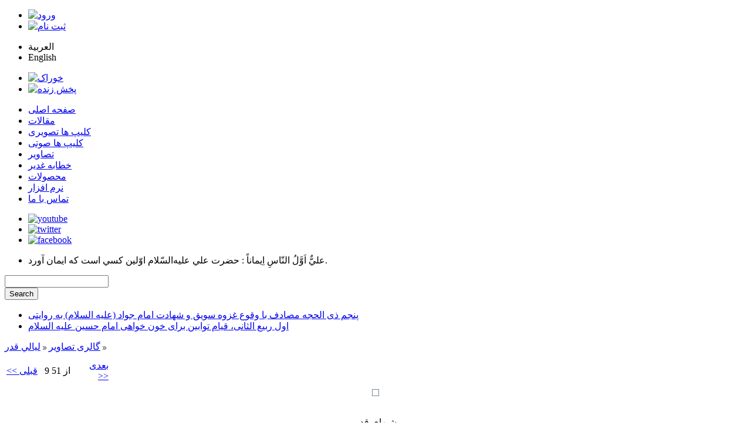

--- FILE ---
content_type: text/html; charset=utf-8
request_url: https://www.ghadirekhom.com/modules/extgallery/public-photo.php?photoId=701
body_size: 3749
content:
<!DOCTYPE html PUBLIC "-//W3C//DTD XHTML 1.0 Transitional//EN"
"http://www.w3.org/TR/xhtml1/DTD/xhtml1-transitional.dtd">
<html xmlns="http://www.w3.org/1999/xhtml">
<head>
<!-- Smarty Assign -->
<title>غدير خم -  - ليالي قدر </title>
<!-- Meta Tags -->
<meta name="Description" content=" - " />
<meta http-equiv="content-type" content="text/html; charset=utf-8" />
<meta http-equiv="content-language" content="fa" />
<meta name="keywords" content=" - ليالي قدر,ghadir,ghadirekhom,imam,ali,qadir,qadirekhom,amiralmomenin,علي,غدير,غدير خم,امام علي,امیرالمومنین,تبلیغ" />
<meta name="rating" content="general" />
<meta name="author" content="MOHTAVA" />
<meta name="copyright" content="Copyright © 2012" />
<meta name="generator" content="MOHTAVA" />
<meta name="robots" content="index,follow" />
<meta name="revisit-after" content="META_REV_AFT" />
<meta name="viewport" content="width=device-width" />
<!-- Styles/Relations -->
<link rel="alternate" type="application/rss+xml" title="RSS" href="https://www.ghadirekhom.com/backend.php" />

<link rel="stylesheet" type="text/css" media="all" href="https://www.ghadirekhom.com/themes/ghadir/css/style.css" />

<!-- JS -->
 
<link rel="" type="application/rss+xml" title="خوراک گالری" href="https://www.ghadirekhom.com/modules/extgallery/public-rss.php" />
<script src="https://www.ghadirekhom.com/include/mohtava.js" type="text/javascript"></script>
<script type="text/javascript" src="https://www.ghadirekhom.com/class/textsanitizer/image/image.js"></script>
<script src="https://www.ghadirekhom.com/browse.php?Frameworks/jquery/jquery.js" type="text/javascript"></script>
<script src="https://www.ghadirekhom.com/browse.php?Frameworks/jquery/plugins/jquery.lightbox.js" type="text/javascript"></script>
<script src="https://www.ghadirekhom.com/themes/ghadir/js/marquee.js" type="text/javascript"></script>
<script src="https://www.ghadirekhom.com/themes/ghadir/js/m-setting.js" type="text/javascript"></script>
<link rel="stylesheet" href="https://www.ghadirekhom.com/language/persian/style.css" type="text/css" />
<link rel="stylesheet" href="https://www.ghadirekhom.com/browse.php?modules/system/css/lightbox.css" type="text/css" />
<link rel="stylesheet" href="https://www.ghadirekhom.com/modules/extgallery/include/style.css" type="text/css" />


<!--[if lt IE 7]>
<script src="https://www.ghadirekhom.com/themes/ghadir/js/unitpngfix.js" type="text/javascript"></script>
<![endif]-->
<!--[if lt IE 8]>
<script src="https://www.ghadirekhom.com/themes/ghadir/js/IE8.js" type="text/javascript"></script>
<![endif]-->

<script type="text/javascript">

  var _gaq = _gaq || [];
  _gaq.push(['_setAccount', 'UA-19815950-11']);
  _gaq.push(['_trackPageview']);

  (function() {
    var ga = document.createElement('script'); ga.type = 'text/javascript'; ga.async = true;
    ga.src = ('https:' == document.location.protocol ? 'https://ssl' : 'http://www') + '.google-analytics.com/ga.js';
    var s = document.getElementsByTagName('script')[0]; s.parentNode.insertBefore(ga, s);
  })();

</script></head>
<body id="extgallery" class="fa">
<div id="mo-header">
	<div id="mo-banner">
		<div class="container_12">
		   <div id="mo-userbar">
			   <ul>
				   					<li><a title="ورود" href="https://www.ghadirekhom.com/user.php"><img src="https://www.ghadirekhom.com/themes/ghadir/img/login.png" alt="ورود" /></a></li>
					<li><a title="ثبت نام" href="https://www.ghadirekhom.com/register.php"><img src="https://www.ghadirekhom.com/themes/ghadir/img/register.png" alt="ثبت نام" /></a></li>
								   </ul>
		   </div>
		   <div class="clear"></div>
		</div> 
		<div class="container_12">  
		   <div id="mo-langbar">
			   <ul>
				   <li>العربية</li>
				   <li>English</li>
			   </ul>
		   </div>
			<div class="clear"></div>
		</div> 
	</div>
	<div id="mo-menu">
		<div class="container_12">
		   <div id="mo-menu-icon" class="grid_3">
			   <ul>
				   <li><a title="خوراک" href="https://www.ghadirekhom.com/backend.php"><img src="https://www.ghadirekhom.com/themes/ghadir/img/rss.png" alt="خوراک" /></a></li>
				   <li><a title="پخش زنده" href="https://www.ghadirekhom.com/modules/live"><img src="https://www.ghadirekhom.com/themes/ghadir/img/live.png" alt="پخش زنده" /></a></li>
			   </ul>
		   </div>
		   <div id="mo-menu-nav" class="grid_9">
			   <ul>
				   <li><a title="صفحه اصلی" href="https://www.ghadirekhom.com/">صفحه اصلی</a></li>
				   <li><a title="مقالات" href="https://www.ghadirekhom.com/modules/news/topic.php">مقالات</a></li>
				   <li><a title="کلیپ ها تصویری" href="https://www.ghadirekhom.com/modules/video">کلیپ ها تصویری</a></li>
               <li><a title="کلیپ ها صوتی" href="https://www.ghadirekhom.com/modules/audio">کلیپ ها صوتی</a></li>
				   <li><a title="تصاویر" href="https://www.ghadirekhom.com/modules/extgallery">تصاویر</a></li>
				   <li><a title="خطابه غدیر" href="https://www.ghadirekhom.com/modules/news/article.php?storyid=346">خطابه غدیر</a></li>
				   <li><a title="محصولات" href="https://www.ghadirekhom.com/modules/TDMDownloads/viewcat.php?cid=3">محصولات</a></li>
<li><a title="نرم افزار " href="https://www.ghadirekhom.com/modules/TDMDownloads">نرم افزار </a></li>
				   <li><a title="تماس با ما" href="https://www.ghadirekhom.com/modules/contact">تماس با ما</a></li>
			   </ul>
		   </div>
			<div class="clear"></div>
		</div> 
	</div>
	<div id="mo-topbar">
		<div class="container_12">
		   <div id="mo-topbar-icon" class="grid_2">
			   <ul>
				   <li><a title="youtube" href="https://www.youtube.com/user/ghadirekhom"><img src="https://www.ghadirekhom.com/themes/ghadir/img/youtube.png" alt="youtube" /></a></li>
				   <li><a title="twitter" href="https://twitter.com/ghadirekhom"><img src="https://www.ghadirekhom.com/themes/ghadir/img/twitter.png" alt="twitter" /></a></li>
				   <li><a title="facebook" href="https://www.facebook.com/ghadirekhom"><img src="https://www.ghadirekhom.com/themes/ghadir/img/facebook.png" alt="facebook" /></a></li>
			   </ul>
		   </div>
		   <div id="mo-topbar-text" class="grid_10">
			    	<div class="itemBlock">
			<ul class="itemList">
					<li>
				<span>عليٌّ اَوَّلُ النّاسِ اِيماناً</span> : حضرت علي عليه‌السّلام اوّلين كسي است كه ايمان آورد.
			</li>
				</ul>
		</div>

		   </div>
			<div class="clear"></div>
		</div> 
	</div>
	<div id="mo-mainbar" class="container_12">
		<div class="grid_3">
			<div id="mo-searchbar">
				<form method="get" id="searchform" action="https://www.ghadirekhom.com/search.php">
					<div class="field-holder">
					<input type="text" class="field" value="" id="query" name="query" maxlength="255"  title="Search" />
					</div>
					<input type="hidden" name="action" id="action" value="results" />
					<input type="submit" value="Search" class="button" />
				</form>
			</div>
		</div>
		<div class="grid_9">
			<div id="mo-newsbar"><div class="marquee-block">
	<ul id="marquee2" class="marquee">
				<li>
			<a title="پنجم ذی الحجه مصادف با وقوع غزوه سویق و شهادت امام جواد (علیه السلام) به روایتی" href="https://www.ghadirekhom.com/modules/news/article.php?storyid=873">پنجم ذی الحجه مصادف با وقوع غزوه سویق و شهادت امام جواد (علیه السلام) به روایتی</a>
					</li>
				<li>
			<a title="اول ربیع الثانی، قیام توابین برای خون خواهی امام حسین علیه السلام" href="https://www.ghadirekhom.com/modules/news/article.php?storyid=1045">اول ربیع الثانی، قیام توابین برای خون خواهی امام حسین علیه السلام</a>
					</li>
			</ul>
</div></div>
		</div>
	</div>
</div><div id="mo-content">
	<!-- Content -->
	<div id="mo-maincontent" class="container_12">
				<!-- Center Blocks -->
				<div class="grid_9">
				   						<!-- Content -->
							<div id="mo-cotent"><div id="mo-contentbg"><div class="extgallery">
	<a title="گالری تصاویر" href="https://www.ghadirekhom.com/modules/extgallery/">گالری تصاویر</a> <img src="images/breadcrumb-link.gif" alt="BreadCrumb" /> <a href="https://www.ghadirekhom.com/modules/extgallery/public-album.php?id=13">ليالي قدر</a> <img src="images/breadcrumb-link.gif" alt="BreadCrumb" /> 

	<table id="photoNav" class="outer">
		<tr>
			<td id="photoNavLeft" class="even"><a href="https://www.ghadirekhom.com/modules/extgallery/public-photo.php?photoId=700">&lt;&lt; قبلی</a></td>
			<td id="photoNavCenter" class="even">9 از 51</td>
			<td id="photoNavRight" class="even"><a href="https://www.ghadirekhom.com/modules/extgallery/public-photo.php?photoId=702">بعدی &gt;&gt;</a></td>
		</tr>
	</table>

	<div id="photo">
		<img src="https://www.ghadirekhom.com/uploads/extgallery/public-photo/medium/1-(7)_7659db1.jpg" alt="" title="" />
		</div>

		<!-- Start Photo Title -->
		<div class="photoTitle"><h2></h2></div>
	<!-- End Photo Title -->
		
	<!-- Start Photo desc -->
		<div class="photoDesc">شبهای قدر</div>
	<!-- End Photo desc -->
	
	
		
	<!-- Start Admin link -->
		<!-- End Admin link -->
	
	<!-- Start XOOPS Tag -->
			<div class="tagbar"><div class="tagbar">
	</div></div>
		<!-- End XOOPS Tag -->
	
	<!-- Start social network and bookmarks -->
		<!-- End social network and bookmarks -->
	
	<!-- Start Rating part -->
		<table id="rateTable" class="outer">
	<tr>
		<th colspan="5">به این  تصویر رای دهید</th>
	</tr>
	<tr>
		<td class="even"><a title="به این  تصویر رای دهید : 1" href="https://www.ghadirekhom.com/modules/extgallery/public-rating.php?id=701&amp;rate=1"><img src="images/rating_1.gif" alt="به این  تصویر رای دهید : 1" title="به این  تصویر رای دهید : 1" /></a></td>
		<td class="even"><a title="به این  تصویر رای دهید : 2" href="https://www.ghadirekhom.com/modules/extgallery/public-rating.php?id=701&amp;rate=2"><img src="images/rating_2.gif" alt="به این  تصویر رای دهید : 2" title="به این  تصویر رای دهید : 2" /></a></td>
		<td class="even"><a title="به این  تصویر رای دهید : 3" href="https://www.ghadirekhom.com/modules/extgallery/public-rating.php?id=701&amp;rate=3"><img src="images/rating_3.gif" alt="به این  تصویر رای دهید : 3" title="به این  تصویر رای دهید : 3" /></a></td>
		<td class="even"><a title="به این  تصویر رای دهید : 4" href="https://www.ghadirekhom.com/modules/extgallery/public-rating.php?id=701&amp;rate=4"><img src="images/rating_4.gif" alt="به این  تصویر رای دهید : 4" title="به این  تصویر رای دهید : 4" /></a></td>
		<td class="even"><a title="به این  تصویر رای دهید : 5" href="https://www.ghadirekhom.com/modules/extgallery/public-rating.php?id=701&amp;rate=5"><img src="images/rating_5.gif" alt="به این  تصویر رای دهید : 5" title="به این  تصویر رای دهید : 5" /></a></td>
	</tr>
	</table>
		<!-- End Rating part -->

	<!-- Start Photo Information -->
	 
		<table class="outer">
			<tr>
				<th colspan="2">اطلاعات تصویر</th>
			</tr>
			<tr>
													<td colspan="2" class="even">بازدید : 323 بار دیده شده</td>
							</tr>
			<tr>
											</tr>
						<tr>
				<td class="even">امتیاز : <img src="images/rating_3.gif" alt="rating"  /></td>
				<td class="even">2796 رای</td>
			</tr>
										<tr>
					<td class="even"><a title="دانلود تصویر اصلی" href="https://www.ghadirekhom.com/modules/extgallery/public-download.php?id=701">دانلود تصویر اصلی <img src="images/download.gif" alt="دانلود تصویر اصلی" /></a></td>
					<td class="even">496 بار دانلود شده</td>
				</tr>
								</table>
		<!-- End Photo Information -->

		<div id="rss">
		<a href="https://www.ghadirekhom.com/modules/extgallery/public-rss.php" title="خوراک گالری">
			<img src="https://www.ghadirekhom.com/modules/extgallery/images/feed.png" alt="خوراک گالری" />
		</a>
	</div>
		
	<div class="txtcenter comments">
	  
	  
	</div>

	<div class="comments">
	<!-- start comments loop -->
		<!-- end comments loop -->
	</div>

	</div></div></div>
								</div>
				<!-- Right Blocks -->
		<div class="grid_3">
		<div class="right-block">
							<div id="block141" class="block">
	<div class="blockbg">
		<div class="blocktitle"><h2>تصاویر مذهبی</h2></div>
		<div class="blockcontent"><div class="extgallery-block">
		<div class="extgallery-block-img">
		<a title="" href="https://www.ghadirekhom.com/modules/extgallery/public-photo.php?photoId=492">
			<img src="https://www.ghadirekhom.com/uploads/extgallery/public-photo/medium/3544221119648788710672116811071636667_11114fb.jpg" alt="" />
		</a>
	</div>
		<div class="extgallery-block-img">
		<a title="" href="https://www.ghadirekhom.com/modules/extgallery/public-photo.php?photoId=265">
			<img src="https://www.ghadirekhom.com/uploads/extgallery/public-photo/medium/khattati_9_20070922_2028486623_111fe01.jpg" alt="" />
		</a>
	</div>
		<div class="extgallery-block-img">
		<a title="امام صادق علیه السلام" href="https://www.ghadirekhom.com/modules/extgallery/public-photo.php?photoId=1619">
			<img src="https://www.ghadirekhom.com/uploads/extgallery/public-photo/medium/2_537_0424d.jpg" alt="امام صادق علیه السلام" />
		</a>
	</div>
		<div class="extgallery-block-img">
		<a title="" href="https://www.ghadirekhom.com/modules/extgallery/public-photo.php?photoId=215">
			<img src="https://www.ghadirekhom.com/uploads/extgallery/public-photo/medium/ashura_150_20070811_1368008927_11ac721.jpg" alt="" />
		</a>
	</div>
		<div class="extgallery-block-img">
		<a title="عید غدیر خم" href="https://www.ghadirekhom.com/modules/extgallery/public-photo.php?photoId=1275">
			<img src="https://www.ghadirekhom.com/uploads/extgallery/public-photo/medium/20121030170310826_ghadir-01_1_35d40.jpg" alt="عید غدیر خم" />
		</a>
	</div>
		<div class="extgallery-block-img">
		<a title="" href="https://www.ghadirekhom.com/modules/extgallery/public-photo.php?photoId=1050">
			<img src="https://www.ghadirekhom.com/uploads/extgallery/public-photo/medium/imam-reza--1-_1_3c39b.jpg" alt="" />
		</a>
	</div>
		<div class="extgallery-block-img">
		<a title="کارت تبریک جهت تبریک عید غدیر" href="https://www.ghadirekhom.com/modules/extgallery/public-photo.php?photoId=1151">
			<img src="https://www.ghadirekhom.com/uploads/extgallery/public-photo/medium/khotbe-ghadir-1--22-_1_9bbdf.jpg" alt="کارت تبریک جهت تبریک عید غدیر" />
		</a>
	</div>
		<div class="extgallery-block-img">
		<a title="امام هادی علیه السلام" href="https://www.ghadirekhom.com/modules/extgallery/public-photo.php?photoId=1737">
			<img src="https://www.ghadirekhom.com/uploads/extgallery/public-photo/medium/23_537_d9a1e.jpg" alt="امام هادی علیه السلام" />
		</a>
	</div>
	</div></div>
	</div>
</div>
<div class="clear"></div>					</div>	
		</div>
				<div class="clear"></div>
	</div>
</div><div id="mo-footerbg">
	<div id="mo-footer">
		<div class="container_12">
			<div id="mo-footer-notext1" class="grid_12"></div>
			<div id="mo-footer-notext2" class="grid_5"></div>
			<div class="grid_7">
				<div id="mo-footer-text">تمام حقوق این پایگاه متعلق به مؤسسه سروش بیداری غدیر خم می باشد. در جهت ترویج  معارف اسلامی هیچ گونه محدودیتی نسبت به برداشت مطالب و تصاویر [به جز مصارف تجاری] وجود ندارد.</div>
				<div id="mo-copyright">
					<span><a title="نانو پارس" rel="follow external" href="https://www.nanopars.com"><img src="https://www.nanopars.com/uploads/logo/server.png" alt="نانو پارس" /></a></span>
					<span><a title="طراحی و توسعه گروه محتوا" rel="follow external" href="https://www.mohtava.com"><img src="https://www.mohtava.com/uploads/logo/cms.png" alt="طراحی و توسعه گروه محتوا" /></a></span>
				</div>

			</div>
			<div class="clear"></div>
		</div> 
	</div>
</div></body>
</html>

--- FILE ---
content_type: text/css
request_url: https://www.ghadirekhom.com/modules/extgallery/include/style.css
body_size: 250
content:
#extgallery table.outer {
    margin-top: 10px;
}

#extgallery .pageNav {
    text-align: right;
    margin-top: 5px;
}

#extgallery .catThumb {
    float: left;
    margin-right: 5px;
}

#extgallery #thumbTable td {
    padding: 10px;
    vertical-align: middle;
    text-align: center;
}

#extgallery #rateTable td {
    text-align: center;
}

#extgallery #photoNavLeft {
    width: 33%;
}

#extgallery #photoNavCenter {
    text-align: center;
}

#extgallery #photoNavRight {
    width: 33%;
    text-align: right;
}

#extgallery img.thumb {
    padding: 5px;
    border: 1px #778899 solid;
}

#extgallery img.thumb:hover {
    padding: 4px;
    border: 2px #3388CC solid;
}

#extgallery #photo {
    text-align: center;
}

#extgallery #photo img {
    margin-top: 10px;
    padding: 5px;
    border: 1px #778899 solid;
}

#extgallery #photo img:hover {
    padding: 4px;
    border: 2px #3388CC solid;
}

#extgallery .photoTitle {
    font-weight: bold;
    text-align: center;
    padding: 5px;
}

#extgallery .photoDesc {
    text-align: center;
    padding: 5px;
}

#extgallery .photoExtra {
    text-align: center;
    padding: 5px;
}

#extgallery div.adminLink {
    text-align: center;
}

#extgallery .socialnetwork {
    width: 100% height: 25px;
    margin-bottom: 40px;
}

#extgallery .socialnetwork ul li {
    list-style: none;
    float: left;
}

#extgallery .bookmarkme {
    width: 100% height: 50px;
}

#extgallery .bookmarkmetitle {
    text-align: center;
}

#extgallery .bookmarkmeitems {
    text-align: center;
    margin: 5px;
}

#extgallery #rss {
    text-align: center;
    margin: 5px;
}

#extgallery #viewecard {
    border: 1px solid black;
    padding: 7px;
    margin: 0px auto 0px auto;
}

#extgallery #viewecardtd {
    vertical-align: top;
    padding-left: 7px;
}

#extgallery .txtleft {
    text-align: left;
}

#extgallery .txtright {
    text-align: right;
}

#extgallery .txtcenter {
    text-align: center;
}

#extgallery .comments {
    text-align: center;
    padding: 3px;
    margin: 3px;
}